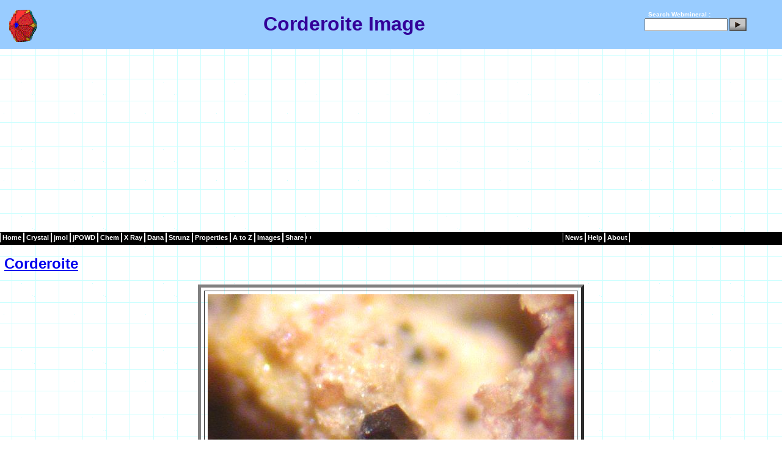

--- FILE ---
content_type: text/html
request_url: http://www.webmineral.com/specimens/picshow.php?id=283&target=Corderoite
body_size: 9032
content:
<!DOCTYPE HTML PUBLIC "-//W3C//DTD HTML 4.01 Transitional//EN" "http://www.w3.org/TR/html4/loose.dtd">
<html>

<head>
<meta http-equiv="Content-Type" content="text/html; charset=iso-8859-1"/>
<meta name="generator" content="php"/>
<title>Corderoite    Image</title>
<link rel="stylesheet" type="text/css" href="../_themes/blue1111.css">
<meta name="AUTHOR" CONTENT="Dave Barthelmy">
<meta name=robots CONTENT="index,follow">
<meta name="description" content="Small dark brown dodecahedral crystal of corderoite. 
 Hohe Buche, KÃ¶nigsberg, Wolfstein, Palatinate, Rhineland-Palatinate, Germany.">
<style>
.o       { text-decoration: overline }
p        { text-align: left }
h2       { text-align: left }
h3       { text-align: left }
td       { text-align: left }
h1       { text-align: center }
.infobox {
  border: 2px solid #999999;
  background-color: #E2E2E2;
}
</style>
<link rel="shortcut icon" href="http://www.webmineral.com/specimens/favicon.gif">
<link rel="stylesheet" type="text/css" href="../_themes/blue1111.css"/>
</head>
<body leftmargin="0" marginheight="0" marginwidth="0" rightmargin="0" topmargin="0" style="background-image: url('../../_themes/blueprnt/blutextb.gif')">
<Table id="header" width="100%" border="0" cellpadding="0" cellspacing="0">
<tr>
<td>
<!-- Start of Header -->
<center><!-- Start of Header -->
 
<table class="header" style= "width: 100%" cellpadding="0" cellspacing="0" align="top"><!-- Start of Header -->
<tr><!-- Start of Header -->
<td align="center" style="height: 11px">
 
<table width="100%" border="0" cellpadding="0" cellspacing="0">
<tr style="margin-top:4px;background-color:#99CCFF; border-bottom:1px solid black">
<td width="5px">&nbsp;</td>
<td width="65px" valign="middle" style="height:60px;text-align:left">
<img style="margin-top:2px" border="0" src="../../images/Hedyphane_Crystal.gif" height="60" alt="Corderoite     Image" title="Corderoite     Image" width="67" /></td>
<td align="center" valign="middle">
<h1>Corderoite     Image</h1></td>
<td width="180px" align="right" valign="middle" style="color:white;font-size:10px;font-weight:bold">
 
<form style="margin:0px;padding:0px;" method="get" name="searchform" action="http://webmineral.com/cgi-bin/search/search.pl"
target="_blank">
<label for="fdse_TermsEx">&nbsp;</label>
Search Webmineral : <input type="hidden" name="sitesearch" value="" />
<input style="margin-bottom:0px;width:128px;" alt="search" id="fdse_TermsEx" type="text" name="Terms" size="20" value="" />
<input style="margin-bottom:10px" type="image" align="middle" src="../../images/search.gif" />
</form></td>
<td>&nbsp;&nbsp;&nbsp;</td>
</tr>   <!-- end of header -->
</table><!-- end of header -->
</td>
</tr>
</table>
<!-- end of header -->
 
<!-- Start of Navigation --> 
<table class="menu-horizontal" cellpadding="0" cellspacing="0" style="height: 21px; width: 100%; background-color:black">
<td title="Mineralogy Database"><a href="../">Home</a></td>
<td title="Crystallography"><a href="../crystall.shtml">Crystal</a></td>
<td title="jmol Mineral Structures"><a href="../jmol/index.shtml">jmol</a></td>
<td title="jPOWD Mineral Structures"><a href="../jpowd/index.php">jPOWD</a></td>
<td title="Minerals by Chemical Composition"><a href="../chemical.shtml">Chem</a></td>
<td title="X-Ray Spacing"><a href="../MySQL/xray.php">X&nbsp;Ray</a></td>
<td title="Dana Classification"><a href="../danaclass.shtml">Dana</a></td>
<td title="Strunz Classification"><a href="../strunz.shtml">Strunz</a></td>
<td title="Physical and Optical Properties"><a href="../determin.shtml">Properties</a></td>
<td title="Alphabetical Listing of Mineral Species"><a href="../Alphabetical_Listing.shtml">A&nbsp;to&nbsp;Z</a></td></td>
<td title="Mineral Pictures"><a href="../specimens/index.php">Images</a></td>
<td><a>Share</a></td>
<td><div class="addthis_toolbox addthis_default_style ">
<a class="addthis_button_compact"></a>
</div>
<script type="text/javascript">var addthis_config = {"data_track_addressbar":true};</script>
<script type="text/javascript" src="http://s7.addthis.com/js/250/addthis_widget.js#pubid=ra-504b749062de1f5d"></script>
</td>
<td style="width:40%">&nbsp;&nbsp;&nbsp;&nbsp;&nbsp;</td>
<td title="News from Webmineral Advertisers"><a href="../news/index.php">News</a></td>
<td title="Mineral Help"><a href="../help/index.shtml">Help</a></td>
<td title="Whats New"><a href="../whatsnew.shtml">About</a></td>
</tr>   <!-- End of Navigation -->
</tbody>
</table><!-- End of Navigation -->
<!-- End of Navigation -->
</div>
<br>
<h2>&nbsp;<a href="../data/Corderoite.shtml" title="Go To Corderoite Data">Corderoite</a></h2>
<table align="center" border="5" cellpadding="5" cellspacing="5">
<tr>
<td>
<img WIDTH="100%" src="../specimens/photos/Corderoite.jpg" border="0" alt="Large Corderoite Image" title="Large Corderoite Image"></td>
</tr></table><br>
<table cellpadding="2"; class="infobox"; style="width: 90%">
<tr><td valign="top"><b>Mineral:   </b></td><td valign="top"><a href="../data/Corderoite.shtml" title="Go To Corderoite Data">Corderoite</a>: <span style='font-size:smaller'>Hg3S2Cl2</span>
<tr><td valign="top"><b>Comments:  </b></td><td valign="top">Small dark brown dodecahedral crystal of corderoite.</td></tr>
<tr><td valign="top"><b>Location:  </b></td><td valign="top">Hohe Buche, KÃ¶nigsberg, Wolfstein, Palatinate, Rhineland-Palatinate, Germany.</td></tr>
<tr><td valign="top"><b>Scale:     </b></td><td valign="top">Picture size 1 mm.</td></tr>
<tr><td valign="top"><b>Copyright: </b></td><td valign="top">&copy; <a href="http://tw.strahlen.org/" title="Go To http://tw.strahlen.org/">Thomas Witzke / Abraxas-Verlag</a></td></tr>
<tr><td valign="top"><b>Counter:   </b></td><td valign="top">This Image has been shown 30628 times<tr><td valign="top"><b>Image&nbsp;Links: </b></td>
<td valign="top">
<table>
<td>
<ul class="menu-vertical">
<li>
<a href="gallery.php?st=1&init=Corderoite" title="View 2 Images in the Corderoite Mineral Gallery">Gallery</a>
</li>
</ul>
</td>
<td>
<ul class="menu-vertical">
<li>
<a href="gallery.php?st=1&init=C" title="View all &quot;C&quot; Mineral Thumbnails">&quot;C&quot; Images</a>
</li>
</ul>
</td>
<td>
<ul class="menu-vertical">
<li>
<a href="gallery.php?copy=Thomas Witzke&st=1" title="View Copyright Holder Gallery Images for Thomas Witzke">&copy; Gallery</a>
</li>
</ul>
</td>
<td>
<ul class="menu-vertical">
<li>
<a href="index.php?init=C" title="View &quot;C&quot; Mineral Index List">&quot;C&quot; Index</a>
</li>
</ul>
</td>
<td>
<ul class="menu-vertical">
<li>
<a href="http://images.google.com/images?q=Corderoite" title="Search Google Images for Corderoite" target="_blank">Google Images</a>
</li>
</ul>
</td>
</table>
</td></tr></table>
<hr>
<!-- SiteSearch Google -->
<form method="get" action="http://www.google.com/custom" target="google_window">
<table border="0" bgcolor="#ffffff">
<tr><td nowrap="nowrap" valign="top" align="left" height="32">
<a href="http://www.google.com/">
<img src="http://www.google.com/logos/Logo_25wht.gif" border="0" alt="Google" align="middle"></img></a>
</td>
 
<td nowrap="nowrap">
<input type="hidden" name="domains" value="webmineral.com"></input>
<input type="text" name="q" size="31" maxlength="255" value="Corderoite"></input>
<input type="submit" name="sa" value="Search"></input>
</td></tr>
<tr>
<td>&nbsp;</td>
<td nowrap="nowrap">
<table>
<tr>
<td>
<input type="radio" name="sitesearch" value="" checked="checked"></input>
<font size="-1" color="#000000">Web</font>
</td>
<td>
<input type="radio" name="sitesearch" value="webmineral.com"></input>
 
<font size="-1" color="#000000">webmineral.com</font>
</td>
</tr>
</table>
<input type="hidden" name="client" value="pub-9134538599535091"></input>
<input type="hidden" name="forid" value="1"></input>
<input type="hidden" name="ie" value="ISO-8859-15"></input>
<input type="hidden" name="oe" value="ISO-8859-15"></input>
<input type="hidden" name="safe" value="active"></input>
<input type="hidden" name="cof" value="GALT:#008000;GL:1;DIV:#336699;VLC:663399;AH:center;BGC:FFFFFF;LBGC:99CCFF;
ALC:0000FF;LC:0000FF;T:000000;GFNT:0000FF;GIMP:0000FF;LH:50;LW:50;L:http://webmineral.com/images/logo.gif;S:http://;FORID:1;"></input>
<input type="hidden" name="hl" value="en"></input>
</td></tr></table>
</form>
<center>
<script type="text/javascript"><!--
google_ad_client = "ca-pub-9134538599535091";
/* 728x90 */
google_ad_slot = "2185857684";
google_ad_width = 728;
google_ad_height = 90;
//-->
</script>
<script type="text/javascript"
src="http://pagead2.googlesyndication.com/pagead/show_ads.js">
</script>
</center><script>
  (function(i,s,o,g,r,a,m){i['GoogleAnalyticsObject']=r;i[r]=i[r]||function(){
  (i[r].q=i[r].q||[]).push(arguments)},i[r].l=1*new Date();a=s.createElement(o),
  m=s.getElementsByTagName(o)[0];a.async=1;a.src=g;m.parentNode.insertBefore(a,m)
  })(window,document,'script','https://www.google-analytics.com/analytics.js','ga');

  ga('create', 'UA-3067463-1', 'auto');
  ga('send', 'pageview');

</script>
</body>
</html>


--- FILE ---
content_type: text/html; charset=utf-8
request_url: https://www.google.com/recaptcha/api2/aframe
body_size: 270
content:
<!DOCTYPE HTML><html><head><meta http-equiv="content-type" content="text/html; charset=UTF-8"></head><body><script nonce="pXyQ7r6BHPjl9TzXxTT2VA">/** Anti-fraud and anti-abuse applications only. See google.com/recaptcha */ try{var clients={'sodar':'https://pagead2.googlesyndication.com/pagead/sodar?'};window.addEventListener("message",function(a){try{if(a.source===window.parent){var b=JSON.parse(a.data);var c=clients[b['id']];if(c){var d=document.createElement('img');d.src=c+b['params']+'&rc='+(localStorage.getItem("rc::a")?sessionStorage.getItem("rc::b"):"");window.document.body.appendChild(d);sessionStorage.setItem("rc::e",parseInt(sessionStorage.getItem("rc::e")||0)+1);localStorage.setItem("rc::h",'1769905429091');}}}catch(b){}});window.parent.postMessage("_grecaptcha_ready", "*");}catch(b){}</script></body></html>